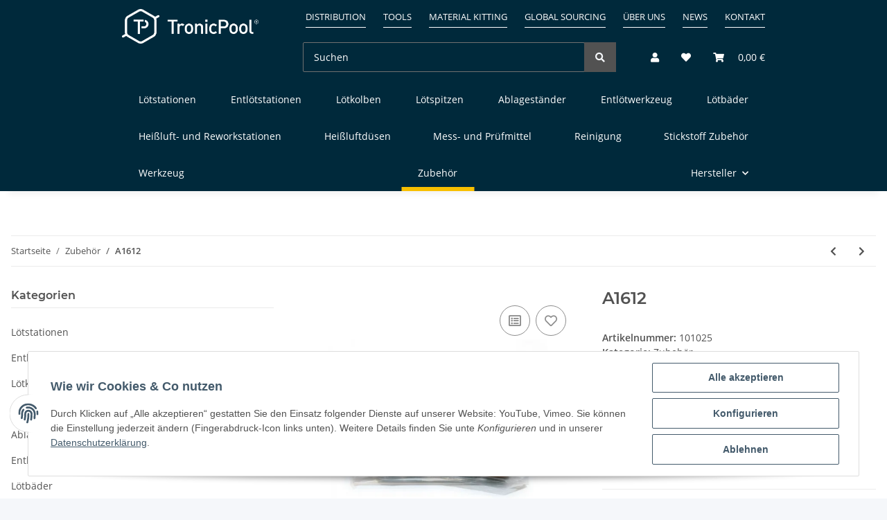

--- FILE ---
content_type: text/css
request_url: https://tools.tronicpool.de/templates/NOVA/themes/clear/custom.css?v=1.2.4
body_size: 402
content:
@media (min-width: 992px){
	header .navbar {
		justify-content: flex-end!important;
	}
	header .navbar-brand img {
		height: 50px;
	}
	.full-width-mega .menu-search-position-left .nav-logo-wrapper {
		margin-top: -90px;
		z-index: 9999;
	}
	.cart-icon-dropdown a.nav-link {
		padding-right: 0;
	}
	.nav.mobile {
		display: none;
	}
}
@media (min-width: 1300px){	
	.full-width-mega .menu-search-position-left .main-search-wrapper {
		margin-right: 0;
		margin-left: 23%;
		padding-left: 0.8rem;
	}
}
#header-top-bar {
    padding: 10px 0 0 0;
    height: 48px;
}

.topbar-main .nav-item a {
    margin: 0 0 0 25px;
    padding: 5px 0;
    border-bottom: 1px solid #fff;
    color: #fff;
    text-transform: uppercase;
    font-size: 13px;
}
.topbar-main .nav-item a:hover {
    text-decoration: none;
    color: #eee;
    border-bottom: 2px solid #eee;
}
.nav-dividers .nav-item:not(:last-child)::after {
    display: none;
}

/* Mobile */
@media (max-width: 991.98px){
	header .nav-mobile-body {
		text-transform: uppercase;
	}
	header .navbar-collapse {
		max-width: 20rem;
	}
	header .navbar-nav .nav-item, header .navbar-nav .nav-link {
		padding-top: 0.5rem;
		padding-bottom: 0.5rem;
	}
	.nav-mobile-body ul.nav {
		border-bottom: 1px solid #fff;
		padding-bottom: 10px;
		margin-bottom: 20px;
	}
	ul.nav.mobile li {
		width: 100%;
	}
	li.nav-item.nav-scrollbar-item.d-lg-none {
		display: none;
	}
	.nav-link {
		padding: 0.3rem 1rem;
	}
}